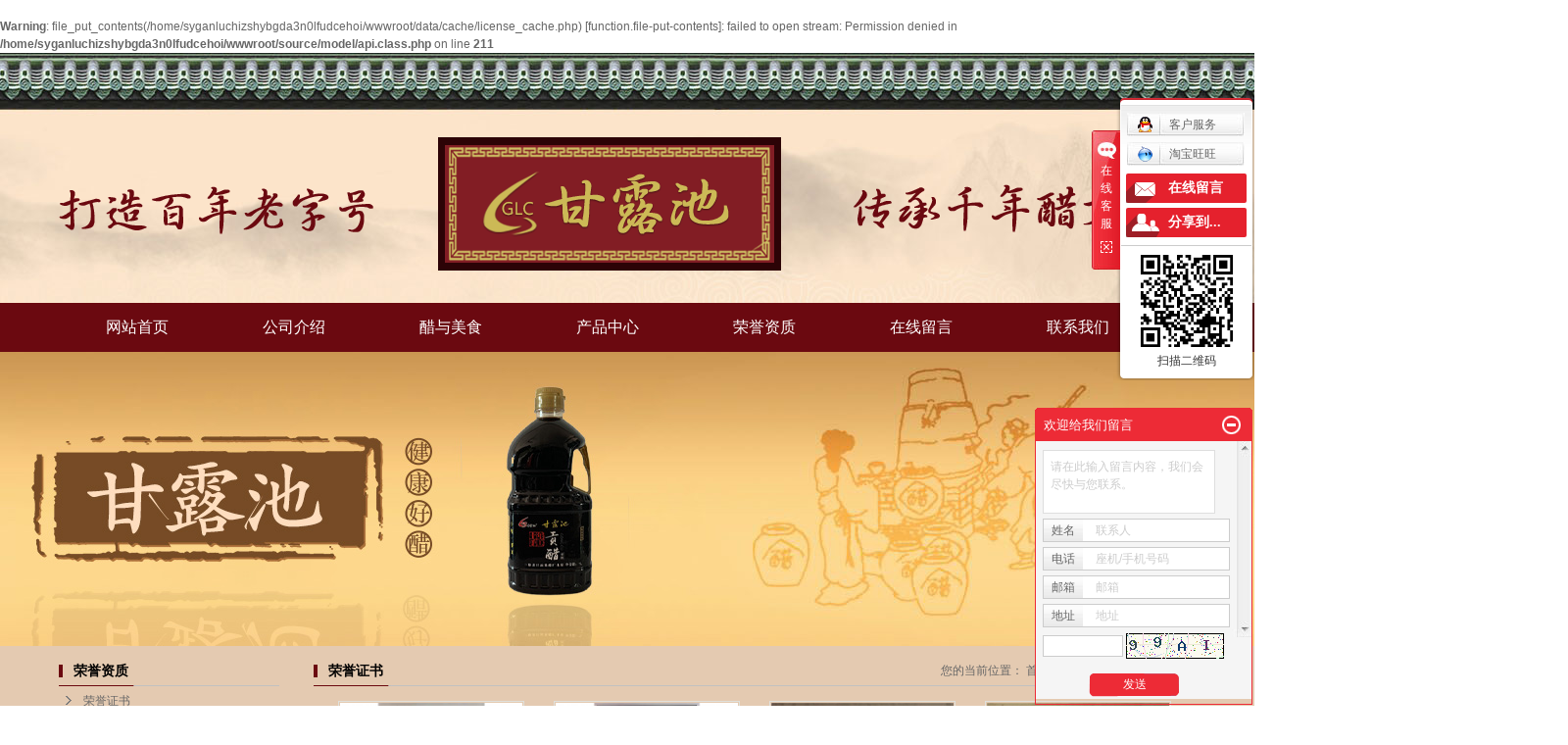

--- FILE ---
content_type: text/html;charset=utf-8
request_url: http://www.ganluchi.com/case/yjal/
body_size: 7352
content:
<br />
<b>Warning</b>:  file_put_contents(/home/syganluchizshybgda3n0lfudcehoi/wwwroot/data/cache/license_cache.php) [<a href='function.file-put-contents'>function.file-put-contents</a>]: failed to open stream: Permission denied in <b>/home/syganluchizshybgda3n0lfudcehoi/wwwroot/source/model/api.class.php</b> on line <b>211</b><br />
<!DOCTYPE html>
<html lang="zh-CN">
<head>
<meta charset="utf-8">
<meta http-equiv="X-UA-Compatible" content="IE=edge">
<title>荣誉证书_-三原县甘露池醋厂</title>
<meta name="keywords" content="荣誉证书" />
<meta name="description" content="本页内容为您提供荣誉证书，荣誉证书为三原县甘露池醋厂整理发布。" />
<link rel="shortcut icon" type="image/x-icon" href="http://www.ganluchi.com/ico/favicon.ico?539359409" />
<link rel="stylesheet" type="text/css" href="http://www.ganluchi.com/template/default/style/base.css?9.2" />
<link rel="stylesheet" type="text/css" href="http://www.ganluchi.com/template/default/style/model.css?9.2" />
<link rel="stylesheet" type="text/css" href="http://www.ganluchi.com/template/default/style/main.css?9.2" />
<link rel="stylesheet" type="text/css" href="http://www.ganluchi.com/template/default/style/lightbox.css?9.2" />
<script src="http://www.ganluchi.com/template/default/js/jquery-1.8.3.min.js?9.2"></script>
<script src="http://www.ganluchi.com/template/default/js/mobile.js?9.2"></script>
<script>
var url = 'http://www.ganluchi.com/';
var cid = '';
var pathname = location.pathname;
var urlArray = pathname.split("/");
var name = '';
if((url.match(urlArray[1]))){
	for(i=2;i<urlArray.length;i++){
		name= name+"/"+urlArray[i];
	}
	name = url+"m"+name;
}else{
	name = url+"m"+pathname;
}
if(cid == 1)
{
	name = name.replace("/about/","/about_about/");
}
uaredirect(name);
</script>

</head>
<body>
<!-- 公共头部包含 -->
<div class="top">
<div id="header">
  <div class="top clearfix">
    <div class="logo">  
      <a href="http://www.ganluchi.com/"><img alt="" src="http://www.ganluchi.com/data/images/other/20161224085042_932.png" /></a>
    </div>
    <div class="topLink">

        </div>
  </div>

</div>
</div>
  <!-- 导航栏包含 -->
  <div id="menu" >  
  <ul class="nav clearfix">
      <li><a href="http://www.ganluchi.com/">网站首页</a></li>      
      <li><a href="http://www.ganluchi.com/about/">公司介绍</a>
        <div class="sec">
                                 <a href="http://www.ganluchi.com/about/qyjj32a.html">企业简介</a>
                                  <a href="http://www.ganluchi.com/about/glclld90.html">品牌故事</a>
                                  <a href="http://www.ganluchi.com/about/qywh06c.html">企业文化</a>
                                  <a href="http://www.ganluchi.com/about/qyzza83.html">企业资质</a>
                                  <a href="http://www.ganluchi.com/about/cqhjd85.html">厂区环境</a>
                                  <a href="http://www.ganluchi.com/about/contact.html">联系我们</a>
                        </div>
      </li>
            <li><a href="http://www.ganluchi.com/news/">醋与美食</a>
        <div class="sec">
                                 <a href="http://www.ganluchi.com/news/xydt/">行业新闻</a>
                                  <a href="http://www.ganluchi.com/news/jszx30f/">常见问题</a>
                                  <a href="http://www.ganluchi.com/news/gsxw1bc/">公司新闻</a>
                        </div>
      </li>   
      
      <li><a href="http://www.ganluchi.com/product/cpfl100/">产品中心</a>
        <div class="sec">
                       <a href="http://www.ganluchi.com/product/cpfl100/">老陈醋</a>
                       <a href="http://www.ganluchi.com/product/cpfly0c5/">五粮银杏醋</a>
                       <a href="http://www.ganluchi.com/product/cpfle872/">苦荞醋</a>
                       <a href="http://www.ganluchi.com/product/cpflsdab/">香醋</a>
                       <a href="http://www.ganluchi.com/product/cpfls580/">米醋</a>
                       <a href="http://www.ganluchi.com/product/jzcd67/">饺子醋</a>
                       <a href="http://www.ganluchi.com/product/bccf4/">白醋</a>
                       <a href="http://www.ganluchi.com/product/gc61e/">贡醋</a>
                       <a href="http://www.ganluchi.com/product/jplh6c2/">精品礼盒</a>
                   </div>
      </li>
	<li><a href="http://www.ganluchi.com/case/">荣誉资质</a>
	<div class="sec">
                       <a href="http://www.ganluchi.com/case/yjal/"target=''>荣誉证书</a>
             </div>
	</li>	  
    
      <li><a href="http://www.ganluchi.com/message/" rel="nofollow">在线留言</a></li>
      <li class="lxff"><a href="http://www.ganluchi.com/about/contact.html">联系我们</a></li>
  </ul>
</div> 

<script type="text/javascript">

$(function(){
	$('.nav > li').hover(function(){
		var sec_count  = $(this).find('.sec a').length;
		var a_height   = $(this).find('.sec a').eq(0).height(); 
		var sec_height =  sec_count * a_height;
		$(this).find('.sec').stop().animate({height:sec_height},300);
	},function(){
		$(this).find('.sec').stop().animate({height:0},300);
	});
});


</script>

<script type="text/javascript">
$(function(){
  $('.translate-en a').last().css('border','none');
  $('.translate li').hover(function(){
    $(this).find('.translate-en').stop().slideDown();
  },function(){
    $(this).find('.translate-en').stop().slideUp();
  }
  );
});
</script>
<!-- 内页banner -->


            <div class="n_banner"><img src="http://www.ganluchi.com/data/images/banner/20211122120117_183.jpg" alt="三原县甘露池醋厂" title="三原县甘露池醋厂" /></div>
    

<!-- 主体部分 -->
<div class="body2">
<div id="container" class="clearfix">
	<div class="left">
		<div class="box sort_menu">
		  <h3>荣誉资质</h3>
		  
	<ul class="sort">
    	<li class="layer1">
      <a href="http://www.ganluchi.com/case/yjal/" class="list_item">荣誉证书</a>
      <div class="layer2" style="display:none;">
      	<ul>
        	        </ul>
      </div>
    </li>
     
</ul>

<script type="text/javascript">
$(".layer1").hover
(
	function()
	{
		if($(this).find(".layer2 li").length > 0)
		{
			$(this).find(".layer2").show();
		}
	},
	function()
	{
		$(this).find(".layer2").hide();
	}
);

$(".layer2 li").hover
(
	function()
	{
		if($(this).find(".layer3 li").length > 0)
		{
			$(this).find(".layer3").show();
		}
	},
	function()
	{
		$(this).find(".layer3").hide();
	}
);
</script>

		</div>

		<div class="box n_contact">
		  <h3>联系我们</h3>
		  <div class="content"><p style="white-space: normal;">企业名称：三原县甘露池醋厂</p><p style="white-space: normal;">联系人：余静</p><p style="white-space: normal;">电话：029-32393448</p><p style="white-space: normal;">手机：13892062911</p><p style="white-space: normal;">邮箱：1072576074@qq.com</p><p style="white-space: normal;">网址：www.ganluchi.com</p><p style="white-space: normal;">厂址：陕西省三原县陵前镇甘露池村</p><p><br/></p></div>
		</div>
	</div>
	<div class="right">
	  <div class="sitemp clearfix">
	    <h2>
	荣誉证书
</h2>
	    <div class="site">您的当前位置：
	    
	 <a href="http://www.ganluchi.com/">首 页</a> >> <a href="http://www.ganluchi.com/case/">荣誉资质</a> >> <a href="http://www.ganluchi.com/case/yjal/">荣誉证书</a>

	    </div>
	  </div>
	  <div class="content">
	   
	<ul class="case_list clearfix">
    	<li>
		<a href="http://www.ganluchi.com/case/20.html" title="商标续展注册证明" class="img"><img src="http://www.ganluchi.com/data/images/case/thumb_20211122120911_318.png" alt="商标续展注册证明" /></a>
		<h3><a href="http://www.ganluchi.com/case/20.html" title="商标续展注册证明">商标续展注册证明</a></h3>
	</li>
    	<li>
		<a href="http://www.ganluchi.com/case/19.html" title="商标注册证" class="img"><img src="http://www.ganluchi.com/data/images/case/thumb_20211122120639_297.png" alt="商标注册证" /></a>
		<h3><a href="http://www.ganluchi.com/case/19.html" title="商标注册证">商标注册证</a></h3>
	</li>
    	<li>
		<a href="http://www.ganluchi.com/case/6.html" title="陕西省食品科学技术第三届理事会常务理事单位" class="img"><img src="http://www.ganluchi.com/data/images/case/thumb_20161224151841_332.jpg" alt="陕西省食品科学技术第三届理事会常务理事单位" /></a>
		<h3><a href="http://www.ganluchi.com/case/6.html" title="陕西省食品科学技术第三届理事会常务理事单位">陕西省食品科学技术第</a></h3>
	</li>
    	<li>
		<a href="http://www.ganluchi.com/case/7.html" title="消费者信得过产品" class="img"><img src="http://www.ganluchi.com/data/images/case/thumb_20161227152806_953.jpg" alt="消费者信得过产品" /></a>
		<h3><a href="http://www.ganluchi.com/case/7.html" title="消费者信得过产品">消费者信得过产品</a></h3>
	</li>
    	<li>
		<a href="http://www.ganluchi.com/case/8.html" title="陕西省AAA级信誉单位" class="img"><img src="http://www.ganluchi.com/data/images/case/thumb_20161227150804_307.jpg" alt="陕西省AAA级信誉单位" /></a>
		<h3><a href="http://www.ganluchi.com/case/8.html" title="陕西省AAA级信誉单位">陕西省AAA级信誉单位</a></h3>
	</li>
    	<li>
		<a href="http://www.ganluchi.com/case/9.html" title="科技企业证书" class="img"><img src="http://www.ganluchi.com/data/images/case/thumb_20161227150649_952.jpg" alt="科技企业证书" /></a>
		<h3><a href="http://www.ganluchi.com/case/9.html" title="科技企业证书">科技企业证书</a></h3>
	</li>
    	<li>
		<a href="http://www.ganluchi.com/case/10.html" title="诚信单位" class="img"><img src="http://www.ganluchi.com/data/images/case/thumb_20161224151510_350.jpg" alt="诚信单位" /></a>
		<h3><a href="http://www.ganluchi.com/case/10.html" title="诚信单位">诚信单位</a></h3>
	</li>
    	<li>
		<a href="http://www.ganluchi.com/case/11.html" title="中国好品牌十大百强首批代表性农特产品Top100" class="img"><img src="http://www.ganluchi.com/data/images/case/thumb_20161227144637_138.jpg" alt="中国好品牌十大百强首批代表性农特产品Top100" /></a>
		<h3><a href="http://www.ganluchi.com/case/11.html" title="中国好品牌十大百强首批代表性农特产品Top100">中国好品牌十大百强首</a></h3>
	</li>
    	<li>
		<a href="http://www.ganluchi.com/case/12.html" title="食品工程与营养科学学院教学实践基地" class="img"><img src="http://www.ganluchi.com/data/images/case/thumb_20161227144549_509.jpg" alt="食品工程与营养科学学院教学实践基地" /></a>
		<h3><a href="http://www.ganluchi.com/case/12.html" title="食品工程与营养科学学院教学实践基地">食品工程与营养科学学</a></h3>
	</li>
    	<li>
		<a href="http://www.ganluchi.com/case/14.html" title="杨凌农业高新科技成果博览会“后稷奖”" class="img"><img src="http://www.ganluchi.com/data/images/case/thumb_20161227144433_153.jpg" alt="杨凌农业高新科技成果博览会“后稷奖”" /></a>
		<h3><a href="http://www.ganluchi.com/case/14.html" title="杨凌农业高新科技成果博览会“后稷奖”">杨凌农业高新科技成果</a></h3>
	</li>
    	<li>
		<a href="http://www.ganluchi.com/case/15.html" title="象棋赛季军" class="img"><img src="http://www.ganluchi.com/data/images/case/thumb_20161224151057_794.jpg" alt="象棋赛季军" /></a>
		<h3><a href="http://www.ganluchi.com/case/15.html" title="象棋赛季军">象棋赛季军</a></h3>
	</li>
    	<li>
		<a href="http://www.ganluchi.com/case/17.html" title="营业执照" class="img"><img src="http://www.ganluchi.com/data/images/case/thumb_20211120194359_320.png" alt="营业执照" /></a>
		<h3><a href="http://www.ganluchi.com/case/17.html" title="营业执照">营业执照</a></h3>
	</li>
    	<li>
		<a href="http://www.ganluchi.com/case/18.html" title="生产许可证" class="img"><img src="http://www.ganluchi.com/data/images/case/thumb_20211122145152_857.jpg" alt="生产许可证" /></a>
		<h3><a href="http://www.ganluchi.com/case/18.html" title="生产许可证">生产许可证</a></h3>
	</li>
  </ul>

	
	  </div>
	  	</div>
</div>
</div>
<div id="menu" >  
  <ul class="nav clearfix">
      <li><a href="http://www.ganluchi.com/">网站首页</a></li>      
      <li><a href="http://www.ganluchi.com/about/">公司介绍</a></li>
            <li><a href="http://www.ganluchi.com/news/">醋与美食</a></li>   
     
      <li><a href="http://www.ganluchi.com/product/">购物中心</a></li>
	<li><a href="http://www.ganluchi.com/case/">荣誉资质</a></li>	  
   <li><a href="http://www.ganluchi.com/message/" rel="nofollow">在线留言</a></li>
      <li class="lxff"><a href="http://www.ganluchi.com/about/contact.html">联系我们</a></li>
  </ul>
</div> 
<div class="foot">
<div id="footer">
<div class="f_link">
    </div>
	<div class="nav_foot"><p>
    <img src="/data/upload/image/20161224/1482547467140051.png" title="甘露池醋厂.png" alt="甘露池醋厂.png"/>
</p></div>
	<div class="copyright">
<p>三原县甘露池醋厂 &nbsp;版权所有<img src="/data/upload/image/20161229/1482981417478029.png" title="1482981417478029.png" alt="1482981417478029.png" style="float: right; width: 145px; height: 145px;" width="145" height="145" border="0" vspace="0"/><img src="/data/upload/image/20161229/1482981387193999.png" title="1482981387193999.png" alt="1482981387193999.png" style="float: right; width: 145px; height: 145px;" width="145" height="145" border="0" vspace="0"/><br/></p><p>监督电话：029-32393448</p><p>E-mail：1072576074@qq.com</p><p>厂址：陕西省三原县陵前镇甘露池村</p><p>技术支持：<a href="http://www.cn86.cn" target="_self" textvalue="祥云平台">祥云平台</a></p><p>ICP备案号:<a href="https://beian.miit.gov.cn/" target="_self" style="text-decoration: underline;">陕ICP备2021015937号</a></p>
	</div>
	<div class="clearboth"></div>   
</div>

</div>

<!-- 此处为统计代码 -->
<script>
document.write(unescape('%3Cscript%3E%0Avar%20_hmt%20%3D%20_hmt%20%7C%7C%20%5B%5D%3B%0A%28function%28%29%20%7B%0A%20%20var%20hm%20%3D%20document.createElement%28%22script%22%29%3B%0A%20%20hm.src%20%3D%20%22https%3A//hm.baidu.com/hm.js%3F2f919d04c8cca454a33451dbdcad2f0c%22%3B%0A%20%20var%20s%20%3D%20document.getElementsByTagName%28%22script%22%29%5B0%5D%3B%20%0A%20%20s.parentNode.insertBefore%28hm%2C%20s%29%3B%0A%7D%29%28%29%3B%0A%3C/script%3E%0A'));
</script>

<link rel="stylesheet" type="text/css" href="http://www.ganluchi.com/template/default/style/kf.css" />
<div class="kf clearfix">
  <div class="kf_btn">
    <span>在线客服</span>
    <div class='open'></div>
  </div>

  <div class="kf_main">
    <div class='top_bg'>
    </div>
    <div class='top_center'>
         <ul class="kf_list">
                          <li>
           <a rel="nofollow" href="http://wpa.qq.com/msgrd?v=3&uin=13892062911&site=qq&menu=yes" target="_blank" >
           <img src="http://www.ganluchi.com/template/default/images/kf/qq.png"><span>客户服务</span>
        </a></li>
                            <li>
          <a rel="nofollow" target="_blank" href="http://amos.im.alisoft.com/msg.aw?v=2&uid=taobao&site=cntaobao&s=1&charset=utf-8" >
            <img src="http://www.ganluchi.com/template/default/images/im/wangwang.gif" alt="淘宝旺旺" />淘宝旺旺
          </a>
        </li>
              </ul>
    <div class="hyperlink_a othercolor"><a href="http://www.ganluchi.com/message/">在线留言</a></div>
    <div id='hidden_share' class="hyperlink_b othercolor"><a href="javascript:void(0)">分享到...</a></div>
      <div class='e_code'>
         <img class="code" src="http://www.ganluchi.com/data/images/other/20180515120248_275.png" alt="二维码" width="100" />
         <h3>扫描二维码</h3>
      </div>
     
    </div>
        <div class='bottom_bg'> </div>
      </div>
</div>


<div class="alignCenter">
  <div class="title">
      分享 <img src="http://www.ganluchi.com/template/default/images/kf/chahao.jpg">
  </div>
  <div class='content'>
     <div class="bdsharebuttonbox"><a href="#" class="bds_more" data-cmd="more"></a><a href="#" class="bds_mshare" data-cmd="mshare" title="分享到一键分享"></a><a href="#" class="bds_tsina" data-cmd="tsina" title="分享到新浪微博"></a><a href="#" class="bds_tqq" data-cmd="tqq" title="分享到腾讯微博"></a><a href="#" class="bds_kaixin001" data-cmd="kaixin001" title="分享到开心网"></a><a href="#" class="bds_tieba" data-cmd="tieba" title="分享到百度贴吧"></a><a href="#" class="bds_qzone" data-cmd="qzone" title="分享到QQ空间"></a><a href="#" class="bds_weixin" data-cmd="weixin" title="分享到微信"></a><a href="#" class="bds_sohu" data-cmd="sohu" title="分享到搜狐白社会"></a></div>
<script>window._bd_share_config={"common":{"bdSnsKey":{},"bdText":"","bdMini":"2","bdMiniList":false,"bdPic":"","bdStyle":"0","bdSize":"16"},"share":{}};with(document)0[(getElementsByTagName('head')[0]||body).appendChild(createElement('script')).src='http://bdimg.share.baidu.com/static/api/js/share.js?v=89860593.js?cdnversion='+~(-new Date()/36e5)];</script>
  </div>
</div>


<script type="text/javascript"> 
    var href="data/images/other/20180515120248_275.png";
    if(href=="")
    {
       $(".code").css("display","none");
    }
    var currentid='4';
    if(currentid!='7')
    {
      switch(currentid)
      {
          case '1':
          $('.kf_btn').css('background','url("http://www.ganluchi.com/template/default/images/kf/qing.png") left 33px no-repeat');
          $('.top_bg').css('background','url("http://www.ganluchi.com/template/default/images/kf/qing1.png") left bottom no-repeat');
          $('.othercolor').css('background','#40c0ac');
          break;

          case '2':
          $('.kf_btn').css('background','url("http://www.ganluchi.com/template/default/images/kf/puper.png") left 33px no-repeat');
          $('.top_bg').css('background','url("http://www.ganluchi.com/template/default/images/kf/puple1.png") left bottom no-repeat');
          $('.othercolor').css('background','#8838cc');
          break;

          case '3':
          $('.kf_btn').css('background','url("http://www.ganluchi.com/template/default/images/kf/kefu_yellow.png") left 33px no-repeat');
          $('.top_bg').css('background','url("http://www.ganluchi.com/template/default/images/kf/yellow1.png") left bottom no-repeat');
          $('.othercolor').css('background','#ffc713');
          break;

          case '4':
          $('.kf_btn').css('background','url("http://www.ganluchi.com/template/default/images/kf/kefu_left.png") left 33px no-repeat');
          $('.top_bg').css('background','url("http://www.ganluchi.com/template/default/images/kf/red1.png") left bottom no-repeat');
          $('.othercolor').css('background','#e5212d');
          break;

          case '5':
          $('.kf_btn').css('background','url("http://www.ganluchi.com/template/default/images/kf/kefu_cheng.png") left 33px no-repeat');
          $('.top_bg').css('background','url("http://www.ganluchi.com/template/default/images/kf/cheng1.png") left bottom no-repeat');
          $('.othercolor').css('background','#e65a22');
          break;

          case '6':
          $('.kf_btn').css('background','url("http://www.ganluchi.com/template/default/images/kf/green.png") left 33px no-repeat');
          $('.top_bg').css('background','url("http://www.ganluchi.com/template/default/images/kf/green1.png") left bottom no-repeat');
          $('.othercolor').css('background','#78cf1b');
          break;
 
      }
    }
    var _windowScrollTop=0;    //滚动条距离顶端距离  
    var _windowWidth=$(window).width(); //窗口宽度  
    $(window).scroll(actionEvent).resize(actionEvent);  //监听滚动条事件和窗口缩放事件  
        //响应事件  
    function actionEvent(){  
        _windowScrollTop = $(window).scrollTop();  //获取当前滚动条高度  
     //   _windowWidth=$(window).width();//获取当前窗口宽度  
        moveQQonline();//移动面板  
    }  
        //移动面板  
    function moveQQonline(){  
                //.stop()首先将上一次的未完事件停止，否则IE下会出现慢速僵死状态，然后重新设置面板的位置。  
        $(".kf").stop().animate({  
              top: _windowScrollTop+100
             }, "fast"); 
        $('.alignCenter').stop().animate({  
              top: _windowScrollTop+133
             }, "fast"); 
    }  
$(".kf_btn").toggle(
  function()
  {
    $('.open').addClass('close');
    $('.alignCenter').hide();
    $(".kf_main").animate({width:'hide',opacity:'hide'},'normal',function(){
      $(".kf_main").hide();
      var href="data/images/other/20180515120248_275.png";
      if(href==""){
        $(".code").css("display","none");
      }else{
        $('.e_code img').animate({width:'hide',opacity:'hide'});
      }
      
    });
  },
  function(){ 
    $('.open').removeClass('close');
    $(".kf_main").animate({opacity:'show'},'normal',function(){
      $(".kf_main").show();
      var href="data/images/other/20180515120248_275.png";
      if(href==""){
        $(".code").css("display","none");
      }else{
        $('.e_code img').animate({opacity:'show'});
      }
      
    });
  }
);

$('#hidden_share').click(function(){
    $('.alignCenter').show();
})
$('.alignCenter .title img').click(function(){
    $('.alignCenter').hide();
})
</script>

	<!--[if IE 6]>  
<style type="text/css">
#m_div{position:absolute;}
</style>  
<![endif]-->
<div id="m_div">
<div class="w_title">
	<div id="m_top"></div>
	<div id="m_mid"></div>
	<div id="m_bot">欢迎给我们留言</div>
	<a href="javascript:void(0);" class="m_close" title="最小化"></a>
</div>
<form class="message w_message" action="http://www.ganluchi.com/message/" method="post">
	<input name="action" type="hidden" value="saveadd" />
 	<div class='index_message'>
    	<span class="m_label d_label">请在此输入留言内容，我们会尽快与您联系。</span>
		<textarea id="content" rows="2" cols="80" name="content" class="m_input"></textarea>
 	</div>
	<div class='name_input clearfix'>
    	<div class='input_left'>姓名</div>
     	<div class='input_right'>
        	<span class="m_label">联系人</span>   
        	<input id="name" name="name" type="text" class="m_input" />
    	</div>
	</div>

	<div class='name_input clearfix'>
    	<div class='input_left'>电话</div>
    	<div class='input_right'>
        	<span class="m_label">座机/手机号码</span>
	    	<input id="contact" name="contact" type="text" class="m_input" />
        </div>
    </div>

    <div class='name_input clearfix'>
    	<div class='input_left'>邮箱</div>
    	<div class='input_right'>
        	<span class="m_label">邮箱</span>
	    	<input id="email" name="email" type="text" class="m_input" />
        </div>
    </div>

    <div class='name_input clearfix'>
    	<div class='input_left'>地址</div>
    	<div class='input_right'>
        	<span class="m_label">地址</span>
	    	<input id="address" name="address" type="text" class="m_input" />
        </div>
    </div>
 
	<div id="code">
		<input id="checkcode" name="checkcode" type="text" /> 
	    <img id="checkCodeImg" src="http://www.ganluchi.com/data/include/imagecode.php?act=verifycode" onclick="changCode('http://www.ganluchi.com/')"  />
	</div>
 
	<div class="m_under">
		<input type="submit" class="msgbtn" name="btn" value="发送" />
    </div>
</form>
</div>
<script type="text/javascript">
$(".w_title").toggle(function(){
	$(".w_message").hide();
	$(".m_close").attr("title","最大化");	
	$(".m_close").addClass("m_open");
},
function(){
	$(".w_message").show();
	$(".m_close").attr("title","最小化");
	$(".m_close").removeClass("m_open");	
}
);
var currentid='4';
if(currentid!='7')
{
	switch(currentid)
	{
		case '1':
		 $('#m_top').css('background','#3cb6a2');
		 $('#m_mid').css('background','#3cb6a2');
		 $('#m_bot').css('background','#3cb6a2');
		 $('.w_message').css('border-color','#3cb6a2');
		 $('.w_message .msgbtn').css('background','url("http://www.ganluchi.com/template/default/images/newadd/style1.png") left bottom no-repeat');
		break;

		case '2':
		  $('#m_top').css('background','#8039c5');
		  $('#m_mid').css('background','#8039c5');
		  $('#m_bot').css('background','#8039c5');
		  $('.w_message').css('border-color','#8039c5');
		  $('.w_message .msgbtn').css('background','url("http://www.ganluchi.com/template/default/images/newadd/style2.png") left bottom no-repeat');
		break;

		case '3':
		  $('#m_top').css('background','#ffc50c');
		  $('#m_mid').css('background','#ffc50c');
		  $('#m_bot').css('background','#ffc50c');
		  $('.w_message').css('border-color','#ffc50c');
		  $('.w_message .msgbtn').css('background','url("http://www.ganluchi.com/template/default/images/newadd/style3.png") left bottom no-repeat');
		break;

		case '4':
		  $('#m_top').css('background','#ed2b36');
		  $('#m_mid').css('background','#ed2b36');
		  $('#m_bot').css('background','#ed2b36');
		  $('.w_message').css('border-color','#ed2b36');
		  $('.w_message .msgbtn').css('background','url("http://www.ganluchi.com/template/default/images/newadd/style4.png") left bottom no-repeat');
		break;

		case '5':
		  $('#m_top').css('background','#e4531a');
		  $('#m_mid').css('background','#e4531a');
		  $('#m_bot').css('background','#e4531a');
		  $('.w_message').css('border-color','#e4531a');
		  $('.w_message .msgbtn').css('background','url("http://www.ganluchi.com/template/default/images/newadd/style5.png") left bottom no-repeat');
		break;

		case '6':
		  $('#m_top').css('background','#74cb17');
		  $('#m_mid').css('background','#74cb17');
		  $('#m_bot').css('background','#74cb17');
		  $('.w_message').css('border-color','#74cb17');
		  $('.w_message .msgbtn').css('background','url("http://www.ganluchi.com/template/default/images/newadd/style6.png") left bottom no-repeat');
		break;
 
	}
}
</script>



<!--底部JS加载区域-->
<script type="text/javascript" src="http://www.ganluchi.com/template/default/js/common.js?9.2"></script>
<script type="text/javascript" src="http://www.ganluchi.com/template/default/js/message.js?9.2"></script>
<script type="text/javascript" src="http://www.ganluchi.com/template/default/js/lightbox.js"></script>

</body>
</html>

--- FILE ---
content_type: text/html;charset=utf-8
request_url: http://www.ganluchi.com/data/include/exectask.php?rand0.20975777694249098
body_size: 302
content:
<br />
<b>Warning</b>:  file_put_contents(/home/syganluchizshybgda3n0lfudcehoi/wwwroot/data/cache/license_cache.php) [<a href='function.file-put-contents'>function.file-put-contents</a>]: failed to open stream: Permission denied in <b>/home/syganluchizshybgda3n0lfudcehoi/wwwroot/source/model/api.class.php</b> on line <b>211</b><br />


--- FILE ---
content_type: text/css
request_url: http://www.ganluchi.com/template/default/style/main.css?9.2
body_size: 8790
content:
@CHARSET "UTF-8";

/*头部样式*/
.top{background: url(../images/top.jpg) no-repeat center top;height:255px;}
#header{width:1160px;margin:0 auto;}
.top{}
.logo{float:left;margin-top:86px;}

.topLink{width:400px;float:right;text-align:right;position: relative;z-index: 9999;}
.translate{width:100px;position: absolute;left: 0;top:10px;z-index: 9999;}
.tran-in{left:120px;}
.translate li{border: 1px dashed #cccccc;line-height: 26px;text-align: left;background: #fff;}
.translate li a{display: block;padding-left: 10px;background: url(../images/dot4.png) no-repeat 88% 11px;}
.translate li a:hover{text-decoration: none;color:#275cea;cursor: pointer;}
.translate-en{display: none;padding: 6px;padding-top:0px;}
.translate li .translate-en a{padding-left: 0px;text-align: center;background: #fff;border-bottom: 1px solid #cccccc;}
.translate li .translate-en a:hover{font-weight: bold;}

.topLink .f_count{color:#ff0000;font-size:13px;font-weight:bold;}
.topLink .k1{line-height:32px;padding-top:5px;}
.topLink .k2{color:#074b91;font-size:14px;font-family:"微软雅黑";}

#menu{background:#6b0910}

/*热门搜索*/
.search{text-align:left;height:24px;background-color:#f8f8f8;padding:5px 10px 5px 10px;}
#formsearch{width:300px;float:left;}
.hotSearch{width:400px;float:left;height:24px;line-height:24px;font-weight:normal;}


/*主体样式*/

.conbg1{background:url(../images/conbg.jpg) no-repeat center top;padding-top:20px;height:1915px;overflow:hidden}
#container{width:1160px;margin:0 auto;padding-top:10px;}
.menu_cate{width:247px;float:left;background:url(../images/cate.jpg) no-repeat center top;padding-top:95px;height:368px;}
.cate_title{}

.body2{background-color:#e4cab1;}




/*产品推荐*/
.ctitle{margin-bottom:32px;}
.product{margin-bottom:38px;}
.recommend_product{width:880px;float:right;}
.recommend_product .title{line-height:31px;padding-left:38px;font-weight:400;font-family:"微软雅黑";
background:url(../images/nav1.png) no-repeat 0% 100%;font-size:16px;color:#010101;position:relative;}
.recommend_product .title a{position:absolute;right:0;top:0;text-transform:uppercase;font-size:14px;font-family:"arial";color:#000;}

.recommend_product .content{padding-top:15px;padding-bottom:14px;}
.roll_product li{padding-bottom:0px;}

.brand{width:214px;padding:20px 18px 0;color:#000;font:400 14px/24px "微软雅黑";background:url(../images/brand.jpg) no-repeat center top;height:365px;float:left;}
.brand h3{color:#000;font:400 16px "微软雅黑";padding-left:25px;margin-bottom:20px;}
.brand h3 span{display:block;padding-left:40px;font-size:14px;}

.about{width:880px;float:right;}
.about_title{margin-bottom:34px;}
.about .content1{width:416px;float:left;}
.about .content{width:445px;float:right;color:#525252;font:400 14px/29px "微软雅黑";}
.about .content a{display:block;margin-top:20px;}

.honor{margin-top:55px;}
.honor .content{position:relative;}
.l_btn,.r_btn{position:absolute;top:40%;cursor:pointer;}
.l_btn{left:0;}
.r_btn{right:0;}

.news{width:685px;position: relative;margin-top:83px;}
.tab{position:relative;border-bottom: 1px solid #878787;margin-bottom:42px;}
.tab .tyt{position:absolute;right:10px;top:0;color:#666;font:100 12px/95px "微软雅黑";}
.tab li{float:left;width:166px;height:47px;display:block;}
.tab li a{display:block;text-align:center;color:#2d2d2d;;height:45px;font:100 18px/45px "微软雅黑";}
.tab li a:hover{text-decoration:none;}
.tab li a.tab_click{color:#c60500;text-decoration:none;;height:45px;font:100 18px/45px "微软雅黑";border-bottom: 3px solid #6b0910;}
.tab li:first-child a{background: url(../images/tab1.png) no-repeat center;}
.tab li:nth-child(2) a{background: url(../images/tab2.png) no-repeat center;}
.tab li:first-child a.tab_click{background: url(../images/tab1on.png) no-repeat center;}
.tab li:nth-child(2) a.tab_click{background: url(../images/tab2on.png) no-repeat center;}


.nei{font:100 12px/25px "微软雅黑";color:#646363;}

.list1{width: 320px;float: right;}
.list1 li{line-height:36px;position:relative;}
.list1 li a{line-height:36px;color:#737373;background: url(../images/list.jpg) no-repeat left center;}
.list1 li a:hover{text-decoration:none;color:#6b0910;}
.list1 li span{color:#737373;z-index:0;line-height:36px;position:absolute;right:68px;top:0px;}
a.more1{display: block;color: #000;position: absolute;right: 0;top: 20px;text-transform:uppercase;font-family:"arial"}

.chang{width: 410px;margin-top:95px;}
.chang h2{position:relative;background: url(../images/cjwt.png) no-repeat left center;line-height:36px;height: 36px;}
.chang h2 a{position:absolute;color:#000;font-size:14px;font-family:"arial";right:0;top:0;text-transform:uppercase;font-weight:400;}

.chang .content{padding-top:42px;}


.news_list2 li{line-height:28px;position:relative;padding-bottom:12px;border-bottom:1px solid #cca392;padding-top:42px;}
.news_list2 li a{line-height:28px;color:#6b0910;font-size: 14px;padding-left: 36px;background: url(../images/wen.png) no-repeat left top;height: 28px;display: block;}
.news_list2 li a:hover{text-decoration:none;color:#cc2028;}
.news_list2 li span{display: block;color: #737373;background: url(../images/da.png) no-repeat left 5px;padding-left: 36px;margin-top: 10px;}




.navigation{float:right;width:100px;}

.index-title{line-height:31px;padding-left:15px;font-weight:bold;font-family:"微软雅黑";
background:url(../images/nav.png) no-repeat 0% 100%;font-size:14px;color:#000;}
.index-table td{border:solid #add9c0; border-width:0px 1px 1px 0px; padding:10px 5px;}
.index-table{border:solid #add9c0; border-width:1px 0px 0px 1px;margin-top:10px;}

/*----- Common css ------*/
.fl{float:left;}
.fr{float:right;}
.di{_display:inline;}
.fwn{font-weight:normal;}
.dib{*display:inline;_zoom:1;_display:inline;_font-size:0px;}

/*首页新闻*/
.news_company{width:280px;float:right;}
.news1_title{line-height:31px;padding-left:15px;font-weight:bold;font-family:"微软雅黑";
background:url(../images/nav.png) no-repeat 0% 100%;font-size:14px;color:#000;}
.news_company .content{padding:5px;}

/*首页左侧联系我们*/
.contact{width:218px;float:left;padding-bottom:5px;margin-top:10px;}
.contact_title{line-height:31px;padding-left:15px;font-weight:bold;font-family:"微软雅黑";
background:url(../images/nav.png) no-repeat 0% 100%;font-size:14px;color:#000;}
.contact .content{padding:5px;padding-left:8px;}

/*工程案例*/
.case{width:460px;float:left;margin-left:12px;padding-bottom:5px;margin-top:10px;}
.case_title{line-height:31px;padding-left:15px;font-weight:bold;font-family:"微软雅黑";
background:url(../images/nav.png) no-repeat 0% 100%;font-size:14px;color:#000;}
.case .content{padding:5px;padding-bottom:12px;text-indent:20px;}

.news2_company{margin-top:10px;}





/*友情链接*/
.f_link{background:url(../images/link.png) no-repeat left center;height:98px;line-height:98px;color:#626262;text-indent:20px;margin-bottom:25px;}
.f_link a{color:#626262;padding:0 15px;}
/*页面底部*/
.foot{padding-top:25px;background:url(../images/foot.jpg) no-repeat center top;height:286px;}
#footer{position:relative;width:1160px;margin:0 auto;}
#footer a{color:#666;}
#footer a:hover{color:#6b0910;text-decoration:none;}
.nav_foot{width:300px;float:left;margin-left:177px;}
.copyright{width:495px;float:left;margin-left:40px;color:#626262;font:400 12px/24px "微软雅黑";}


/*------------内页-------------------*/
.left .box{margin-bottom:10px;}
.left .box h3{line-height:31px;padding-left:15px;font-weight:bold;font-family:"微软雅黑";
background:url(../images/nav.png) no-repeat 0% 100%;font-size:14px;color:#000;}
.left .box .content{padding:5px 0px;}

.prodescription{border:1px solid #e5e5e5;background:#f9f9f9;line-height:24px;padding:10px;margin-bottom:15px;text-indent:20px;}

.n_banner{width:1920px;margin:0 auto;position:relative;left:50%;margin-left:-960px;}
.n_banner img{width:1920px;margin:0 auto}
.left{width:225px;float:left;}
.sort_menu{}
.sort_menu h3{background-color:#ececec;line-height:28px;padding-left:15px;font-weight:bold;}
.sort_product{margin-top:10px;}
.sort_product h3{background-color:#ececec;line-height:28px;padding-left:15px;font-weight:bold;}

.n_contact{margin-top:10px;}
.n_contact h3{background-color:#ececec;line-height:28px;padding-left:15px;font-weight:bold;}
.n_contact .content{padding:5px;line-height:24px;}

.right{width:900px;float:right;padding-bottom:10px;}
.sitemp{line-height:31px;height:31px;overflow:hidden;padding-right:10px;background:url(../images/nav.png) no-repeat 0% 100%;}
.sitemp h2{width:340px;float:left;line-height:31px;text-align:center;text-align:left;text-indent:15px;color:#000;font-size:14px;}
.sitemp .site{width:380px;float:right;text-align:right;line-height:30px;}
.right .content{padding:10px;padding-top:15px;overflow:hidden;line-height: 24px;}


